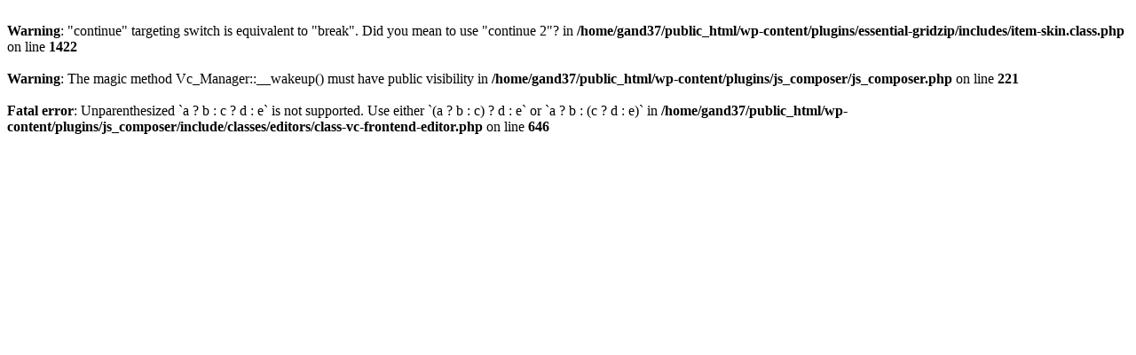

--- FILE ---
content_type: text/html; charset=UTF-8
request_url: https://www.ganderats.cl/
body_size: 209
content:
<br />
<b>Warning</b>:  "continue" targeting switch is equivalent to "break". Did you mean to use "continue 2"? in <b>/home/gand37/public_html/wp-content/plugins/essential-gridzip/includes/item-skin.class.php</b> on line <b>1422</b><br />
<br />
<b>Warning</b>:  The magic method Vc_Manager::__wakeup() must have public visibility in <b>/home/gand37/public_html/wp-content/plugins/js_composer/js_composer.php</b> on line <b>221</b><br />
<br />
<b>Fatal error</b>:  Unparenthesized `a ? b : c ? d : e` is not supported. Use either `(a ? b : c) ? d : e` or `a ? b : (c ? d : e)` in <b>/home/gand37/public_html/wp-content/plugins/js_composer/include/classes/editors/class-vc-frontend-editor.php</b> on line <b>646</b><br />
